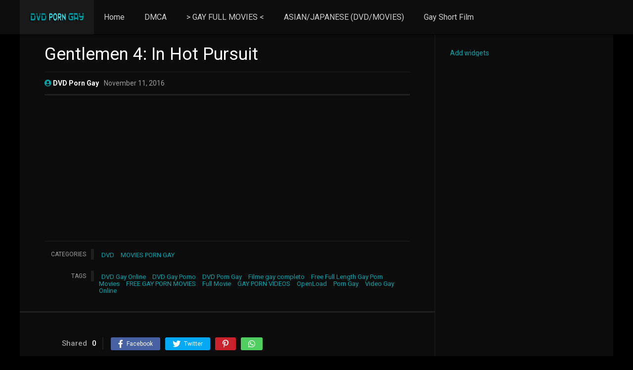

--- FILE ---
content_type: text/html; charset=UTF-8
request_url: https://dvdporngay.com/gentlemen-4-in-hot-pursuit/
body_size: 9376
content:
<!DOCTYPE html><html lang="en-US"><head><meta charset="UTF-8" /><meta name="apple-mobile-web-app-capable" content="yes"><meta name="apple-mobile-web-app-status-bar-style" content="black"><meta name="mobile-web-app-capable" content="yes"><meta name="viewport" content="width=device-width, initial-scale=1, shrink-to-fit=no"><meta name="theme-color" content="#000000"><link rel='shortcut icon' href="https://dvdporngay.com/wp-content/uploads/2019/09/favicon.ico.png" type='image/x-icon' /><meta name='robots' content='index, follow, max-image-preview:large, max-snippet:-1, max-video-preview:-1' /><!-- This site is optimized with the Yoast SEO plugin v21.7 - https://yoast.com/wordpress/plugins/seo/ --><title>Gentlemen 4: In Hot Pursuit - DVDPornGay.com | DVD Porn Gay Online Free</title><link rel="canonical" href="https://dvdporngay.com/gentlemen-4-in-hot-pursuit/" /><meta property="og:locale" content="en_US" /><meta property="og:type" content="article" /><meta property="og:title" content="Gentlemen 4: In Hot Pursuit - DVDPornGay.com | DVD Porn Gay Online Free" /><meta property="og:url" content="https://dvdporngay.com/gentlemen-4-in-hot-pursuit/" /><meta property="og:site_name" content="DVDPornGay.com | DVD Porn Gay Online Free" /><meta property="article:published_time" content="2016-11-11T13:03:00+00:00" /><meta property="article:modified_time" content="2018-07-22T18:28:28+00:00" /><meta property="og:image" content="https://dvdporngay.com/wp-content/uploads/2016/11/Gentlemen-4-In-Hot-Pursuit.jpg" /><meta property="og:image:width" content="380" /><meta property="og:image:height" content="540" /><meta property="og:image:type" content="image/jpeg" /><meta name="author" content="DVD Porn Gay" /><meta name="twitter:card" content="summary_large_image" /><meta name="twitter:label1" content="Written by" /><meta name="twitter:data1" content="DVD Porn Gay" /><script type="application/ld+json" class="yoast-schema-graph">{"@context":"https://schema.org","@graph":[{"@type":"Article","@id":"https://dvdporngay.com/gentlemen-4-in-hot-pursuit/#article","isPartOf":{"@id":"https://dvdporngay.com/gentlemen-4-in-hot-pursuit/"},"author":{"name":"DVD Porn Gay","@id":"https://dvdporngay.com/#/schema/person/2ba3ec4a0a2cc8d46d5eff582476dd83"},"headline":"Gentlemen 4: In Hot Pursuit","datePublished":"2016-11-11T13:03:00+00:00","dateModified":"2018-07-22T18:28:28+00:00","mainEntityOfPage":{"@id":"https://dvdporngay.com/gentlemen-4-in-hot-pursuit/"},"wordCount":4,"publisher":{"@id":"https://dvdporngay.com/#/schema/person/2ba3ec4a0a2cc8d46d5eff582476dd83"},"image":{"@id":"https://dvdporngay.com/gentlemen-4-in-hot-pursuit/#primaryimage"},"thumbnailUrl":"https://dvdporngay.com/wp-content/uploads/2016/11/Gentlemen-4-In-Hot-Pursuit.jpg","keywords":["DVD Gay Online","DVD Gay Porno","DVD Porn Gay","Filme gay completo","Free Full Length Gay Porn Movies","FREE GAY PORN MOVIES","Full Movie","GAY PORN VIDEOS","OpenLoad","Porn Gay","Video Gay Online"],"articleSection":["DVD","MOVIES PORN GAY"],"inLanguage":"en-US"},{"@type":"WebPage","@id":"https://dvdporngay.com/gentlemen-4-in-hot-pursuit/","url":"https://dvdporngay.com/gentlemen-4-in-hot-pursuit/","name":"Gentlemen 4: In Hot Pursuit - DVDPornGay.com | DVD Porn Gay Online Free","isPartOf":{"@id":"https://dvdporngay.com/#website"},"primaryImageOfPage":{"@id":"https://dvdporngay.com/gentlemen-4-in-hot-pursuit/#primaryimage"},"image":{"@id":"https://dvdporngay.com/gentlemen-4-in-hot-pursuit/#primaryimage"},"thumbnailUrl":"https://dvdporngay.com/wp-content/uploads/2016/11/Gentlemen-4-In-Hot-Pursuit.jpg","datePublished":"2016-11-11T13:03:00+00:00","dateModified":"2018-07-22T18:28:28+00:00","breadcrumb":{"@id":"https://dvdporngay.com/gentlemen-4-in-hot-pursuit/#breadcrumb"},"inLanguage":"en-US","potentialAction":[{"@type":"ReadAction","target":["https://dvdporngay.com/gentlemen-4-in-hot-pursuit/"]}]},{"@type":"ImageObject","inLanguage":"en-US","@id":"https://dvdporngay.com/gentlemen-4-in-hot-pursuit/#primaryimage","url":"https://dvdporngay.com/wp-content/uploads/2016/11/Gentlemen-4-In-Hot-Pursuit.jpg","contentUrl":"https://dvdporngay.com/wp-content/uploads/2016/11/Gentlemen-4-In-Hot-Pursuit.jpg","width":380,"height":540},{"@type":"BreadcrumbList","@id":"https://dvdporngay.com/gentlemen-4-in-hot-pursuit/#breadcrumb","itemListElement":[{"@type":"ListItem","position":1,"name":"Início","item":"https://dvdporngay.com/"},{"@type":"ListItem","position":2,"name":"Gentlemen 4: In Hot Pursuit"}]},{"@type":"WebSite","@id":"https://dvdporngay.com/#website","url":"https://dvdporngay.com/","name":"DVDPornGay.com | DVD Porn Gay Online Free","description":"DVD Porn Gay Online Free","publisher":{"@id":"https://dvdporngay.com/#/schema/person/2ba3ec4a0a2cc8d46d5eff582476dd83"},"potentialAction":[{"@type":"SearchAction","target":{"@type":"EntryPoint","urlTemplate":"https://dvdporngay.com/?s={search_term_string}"},"query-input":"required name=search_term_string"}],"inLanguage":"en-US"},{"@type":["Person","Organization"],"@id":"https://dvdporngay.com/#/schema/person/2ba3ec4a0a2cc8d46d5eff582476dd83","name":"DVD Porn Gay","image":{"@type":"ImageObject","inLanguage":"en-US","@id":"https://dvdporngay.com/#/schema/person/image/","url":"https://secure.gravatar.com/avatar/1745f98a86feb3628cbf53e28ee1f51b?s=96&d=mm&r=g","contentUrl":"https://secure.gravatar.com/avatar/1745f98a86feb3628cbf53e28ee1f51b?s=96&d=mm&r=g","caption":"DVD Porn Gay"},"logo":{"@id":"https://dvdporngay.com/#/schema/person/image/"},"url":"https://dvdporngay.com/author/dvd-porn-gay/"}]}</script><!-- / Yoast SEO plugin. --><link rel='dns-prefetch' href='//fonts.googleapis.com' /><link rel="alternate" type="application/rss+xml" title="DVDPornGay.com | DVD Porn Gay Online Free &raquo; Feed" href="https://dvdporngay.com/feed/" /><link rel="alternate" type="application/rss+xml" title="DVDPornGay.com | DVD Porn Gay Online Free &raquo; Comments Feed" href="https://dvdporngay.com/comments/feed/" /><link rel='stylesheet' id='wp-block-library-css' href='https://dvdporngay.com/wp-includes/css/dist/block-library/style.min.css?ver=6.4.7' type='text/css' media='all' /><style id='classic-theme-styles-inline-css' type='text/css'>/*! This file is auto-generated */.wp-block-button__link{color:#fff;background-color:#32373c;border-radius:9999px;box-shadow:none;text-decoration:none;padding:calc(.667em + 2px) calc(1.333em + 2px);font-size:1.125em}.wp-block-file__button{background:#32373c;color:#fff;text-decoration:none}</style><style id='global-styles-inline-css' type='text/css'>body{--wp--preset--color--black:#000000;--wp--preset--color--cyan-bluish-gray:#abb8c3;--wp--preset--color--white:#ffffff;--wp--preset--color--pale-pink:#f78da7;--wp--preset--color--vivid-red:#cf2e2e;--wp--preset--color--luminous-vivid-orange:#ff6900;--wp--preset--color--luminous-vivid-amber:#fcb900;--wp--preset--color--light-green-cyan:#7bdcb5;--wp--preset--color--vivid-green-cyan:#00d084;--wp--preset--color--pale-cyan-blue:#8ed1fc;--wp--preset--color--vivid-cyan-blue:#0693e3;--wp--preset--color--vivid-purple:#9b51e0;--wp--preset--gradient--vivid-cyan-blue-to-vivid-purple:linear-gradient(135deg,rgba(6,147,227,1) 0%,rgb(155,81,224) 100%);--wp--preset--gradient--light-green-cyan-to-vivid-green-cyan:linear-gradient(135deg,rgb(122,220,180) 0%,rgb(0,208,130) 100%);--wp--preset--gradient--luminous-vivid-amber-to-luminous-vivid-orange:linear-gradient(135deg,rgba(252,185,0,1) 0%,rgba(255,105,0,1) 100%);--wp--preset--gradient--luminous-vivid-orange-to-vivid-red:linear-gradient(135deg,rgba(255,105,0,1) 0%,rgb(207,46,46) 100%);--wp--preset--gradient--very-light-gray-to-cyan-bluish-gray:linear-gradient(135deg,rgb(238,238,238) 0%,rgb(169,184,195) 100%);--wp--preset--gradient--cool-to-warm-spectrum:linear-gradient(135deg,rgb(74,234,220) 0%,rgb(151,120,209) 20%,rgb(207,42,186) 40%,rgb(238,44,130) 60%,rgb(251,105,98) 80%,rgb(254,248,76) 100%);--wp--preset--gradient--blush-light-purple:linear-gradient(135deg,rgb(255,206,236) 0%,rgb(152,150,240) 100%);--wp--preset--gradient--blush-bordeaux:linear-gradient(135deg,rgb(254,205,165) 0%,rgb(254,45,45) 50%,rgb(107,0,62) 100%);--wp--preset--gradient--luminous-dusk:linear-gradient(135deg,rgb(255,203,112) 0%,rgb(199,81,192) 50%,rgb(65,88,208) 100%);--wp--preset--gradient--pale-ocean:linear-gradient(135deg,rgb(255,245,203) 0%,rgb(182,227,212) 50%,rgb(51,167,181) 100%);--wp--preset--gradient--electric-grass:linear-gradient(135deg,rgb(202,248,128) 0%,rgb(113,206,126) 100%);--wp--preset--gradient--midnight:linear-gradient(135deg,rgb(2,3,129) 0%,rgb(40,116,252) 100%);--wp--preset--font-size--small:13px;--wp--preset--font-size--medium:20px;--wp--preset--font-size--large:36px;--wp--preset--font-size--x-large:42px;--wp--preset--spacing--20:0.44rem;--wp--preset--spacing--30:0.67rem;--wp--preset--spacing--40:1rem;--wp--preset--spacing--50:1.5rem;--wp--preset--spacing--60:2.25rem;--wp--preset--spacing--70:3.38rem;--wp--preset--spacing--80:5.06rem;--wp--preset--shadow--natural:6px 6px 9px rgba(0,0,0,0.2);--wp--preset--shadow--deep:12px 12px 50px rgba(0,0,0,0.4);--wp--preset--shadow--sharp:6px 6px 0px rgba(0,0,0,0.2);--wp--preset--shadow--outlined:6px 6px 0px -3px rgba(255,255,255,1),6px 6px rgba(0,0,0,1);--wp--preset--shadow--crisp:6px 6px 0px rgba(0,0,0,1)}:where(.is-layout-flex){gap:0.5em}:where(.is-layout-grid){gap:0.5em}body .is-layout-flow > .alignleft{float:left;margin-inline-start:0;margin-inline-end:2em}body .is-layout-flow > .alignright{float:right;margin-inline-start:2em;margin-inline-end:0}body .is-layout-flow > .aligncenter{margin-left:auto !important;margin-right:auto !important}body .is-layout-constrained > .alignleft{float:left;margin-inline-start:0;margin-inline-end:2em}body .is-layout-constrained > .alignright{float:right;margin-inline-start:2em;margin-inline-end:0}body .is-layout-constrained > .aligncenter{margin-left:auto !important;margin-right:auto !important}body .is-layout-constrained >:where(:not(.alignleft):not(.alignright):not(.alignfull)){max-width:var(--wp--style--global--content-size);margin-left:auto !important;margin-right:auto !important}body .is-layout-constrained > .alignwide{max-width:var(--wp--style--global--wide-size)}body .is-layout-flex{display:flex}body .is-layout-flex{flex-wrap:wrap;align-items:center}body .is-layout-flex > *{margin:0}body .is-layout-grid{display:grid}body .is-layout-grid > *{margin:0}:where(.wp-block-columns.is-layout-flex){gap:2em}:where(.wp-block-columns.is-layout-grid){gap:2em}:where(.wp-block-post-template.is-layout-flex){gap:1.25em}:where(.wp-block-post-template.is-layout-grid){gap:1.25em}.has-black-color{color:var(--wp--preset--color--black) !important}.has-cyan-bluish-gray-color{color:var(--wp--preset--color--cyan-bluish-gray) !important}.has-white-color{color:var(--wp--preset--color--white) !important}.has-pale-pink-color{color:var(--wp--preset--color--pale-pink) !important}.has-vivid-red-color{color:var(--wp--preset--color--vivid-red) !important}.has-luminous-vivid-orange-color{color:var(--wp--preset--color--luminous-vivid-orange) !important}.has-luminous-vivid-amber-color{color:var(--wp--preset--color--luminous-vivid-amber) !important}.has-light-green-cyan-color{color:var(--wp--preset--color--light-green-cyan) !important}.has-vivid-green-cyan-color{color:var(--wp--preset--color--vivid-green-cyan) !important}.has-pale-cyan-blue-color{color:var(--wp--preset--color--pale-cyan-blue) !important}.has-vivid-cyan-blue-color{color:var(--wp--preset--color--vivid-cyan-blue) !important}.has-vivid-purple-color{color:var(--wp--preset--color--vivid-purple) !important}.has-black-background-color{background-color:var(--wp--preset--color--black) !important}.has-cyan-bluish-gray-background-color{background-color:var(--wp--preset--color--cyan-bluish-gray) !important}.has-white-background-color{background-color:var(--wp--preset--color--white) !important}.has-pale-pink-background-color{background-color:var(--wp--preset--color--pale-pink) !important}.has-vivid-red-background-color{background-color:var(--wp--preset--color--vivid-red) !important}.has-luminous-vivid-orange-background-color{background-color:var(--wp--preset--color--luminous-vivid-orange) !important}.has-luminous-vivid-amber-background-color{background-color:var(--wp--preset--color--luminous-vivid-amber) !important}.has-light-green-cyan-background-color{background-color:var(--wp--preset--color--light-green-cyan) !important}.has-vivid-green-cyan-background-color{background-color:var(--wp--preset--color--vivid-green-cyan) !important}.has-pale-cyan-blue-background-color{background-color:var(--wp--preset--color--pale-cyan-blue) !important}.has-vivid-cyan-blue-background-color{background-color:var(--wp--preset--color--vivid-cyan-blue) !important}.has-vivid-purple-background-color{background-color:var(--wp--preset--color--vivid-purple) !important}.has-black-border-color{border-color:var(--wp--preset--color--black) !important}.has-cyan-bluish-gray-border-color{border-color:var(--wp--preset--color--cyan-bluish-gray) !important}.has-white-border-color{border-color:var(--wp--preset--color--white) !important}.has-pale-pink-border-color{border-color:var(--wp--preset--color--pale-pink) !important}.has-vivid-red-border-color{border-color:var(--wp--preset--color--vivid-red) !important}.has-luminous-vivid-orange-border-color{border-color:var(--wp--preset--color--luminous-vivid-orange) !important}.has-luminous-vivid-amber-border-color{border-color:var(--wp--preset--color--luminous-vivid-amber) !important}.has-light-green-cyan-border-color{border-color:var(--wp--preset--color--light-green-cyan) !important}.has-vivid-green-cyan-border-color{border-color:var(--wp--preset--color--vivid-green-cyan) !important}.has-pale-cyan-blue-border-color{border-color:var(--wp--preset--color--pale-cyan-blue) !important}.has-vivid-cyan-blue-border-color{border-color:var(--wp--preset--color--vivid-cyan-blue) !important}.has-vivid-purple-border-color{border-color:var(--wp--preset--color--vivid-purple) !important}.has-vivid-cyan-blue-to-vivid-purple-gradient-background{background:var(--wp--preset--gradient--vivid-cyan-blue-to-vivid-purple) !important}.has-light-green-cyan-to-vivid-green-cyan-gradient-background{background:var(--wp--preset--gradient--light-green-cyan-to-vivid-green-cyan) !important}.has-luminous-vivid-amber-to-luminous-vivid-orange-gradient-background{background:var(--wp--preset--gradient--luminous-vivid-amber-to-luminous-vivid-orange) !important}.has-luminous-vivid-orange-to-vivid-red-gradient-background{background:var(--wp--preset--gradient--luminous-vivid-orange-to-vivid-red) !important}.has-very-light-gray-to-cyan-bluish-gray-gradient-background{background:var(--wp--preset--gradient--very-light-gray-to-cyan-bluish-gray) !important}.has-cool-to-warm-spectrum-gradient-background{background:var(--wp--preset--gradient--cool-to-warm-spectrum) !important}.has-blush-light-purple-gradient-background{background:var(--wp--preset--gradient--blush-light-purple) !important}.has-blush-bordeaux-gradient-background{background:var(--wp--preset--gradient--blush-bordeaux) !important}.has-luminous-dusk-gradient-background{background:var(--wp--preset--gradient--luminous-dusk) !important}.has-pale-ocean-gradient-background{background:var(--wp--preset--gradient--pale-ocean) !important}.has-electric-grass-gradient-background{background:var(--wp--preset--gradient--electric-grass) !important}.has-midnight-gradient-background{background:var(--wp--preset--gradient--midnight) !important}.has-small-font-size{font-size:var(--wp--preset--font-size--small) !important}.has-medium-font-size{font-size:var(--wp--preset--font-size--medium) !important}.has-large-font-size{font-size:var(--wp--preset--font-size--large) !important}.has-x-large-font-size{font-size:var(--wp--preset--font-size--x-large) !important}.wp-block-navigation a:where(:not(.wp-element-button)){color:inherit}:where(.wp-block-post-template.is-layout-flex){gap:1.25em}:where(.wp-block-post-template.is-layout-grid){gap:1.25em}:where(.wp-block-columns.is-layout-flex){gap:2em}:where(.wp-block-columns.is-layout-grid){gap:2em}.wp-block-pullquote{font-size:1.5em;line-height:1.6}</style><link rel='stylesheet' id='fontawesome-pro-css' href='https://dvdporngay.com/wp-content/themes/dooplay/assets/fontawesome/css/all.min.css?ver=5.15.1' type='text/css' media='all' /><link rel='stylesheet' id='owl-carousel-css' href='https://dvdporngay.com/wp-content/themes/dooplay/assets/css/front.owl.min.css?ver=2.5.5' type='text/css' media='all' /><link rel='stylesheet' id='google-fonts-css' href='https://fonts.googleapis.com/css?family=Roboto%3A300%2C400%2C500%2C700&#038;ver=2.5.5' type='text/css' media='all' /><link rel='stylesheet' id='scrollbar-css' href='https://dvdporngay.com/wp-content/themes/dooplay/assets/css/front.crollbar.min.css?ver=2.5.5' type='text/css' media='all' /><link rel='stylesheet' id='dooplay-css' href='https://dvdporngay.com/wp-content/themes/dooplay/assets/css/front.style.min.css?ver=2.5.5' type='text/css' media='all' /><link rel='stylesheet' id='dooplay-color-scheme-css' href='https://dvdporngay.com/wp-content/themes/dooplay/assets/css/colors.dark.min.css?ver=2.5.5' type='text/css' media='all' /><link rel='stylesheet' id='dooplay-responsive-css' href='https://dvdporngay.com/wp-content/themes/dooplay/assets/css/front.mobile.min.css?ver=2.5.5' type='text/css' media='all' /><link rel='stylesheet' id='blueimp-gallery-css' href='https://dvdporngay.com/wp-content/themes/dooplay/assets/css/front.gallery.min.css?ver=2.5.5' type='text/css' media='all' /><script type="text/javascript" src="https://dvdporngay.com/wp-includes/js/jquery/jquery.min.js?ver=3.7.1" id="jquery-core-js"></script><script type="text/javascript" src="https://dvdporngay.com/wp-includes/js/jquery/jquery-migrate.min.js?ver=3.4.1" id="jquery-migrate-js"></script><script type="text/javascript" src="https://dvdporngay.com/wp-content/themes/dooplay/assets/js/lib/lazyload.js?ver=2.5.5" id="lazyload-js"></script><script type="text/javascript" src="https://dvdporngay.com/wp-content/themes/dooplay/assets/js/lib/pwsscrollbar.js?ver=2.5.5" id="scrollbar-js"></script><script type="text/javascript" src="https://dvdporngay.com/wp-content/themes/dooplay/assets/js/lib/owlcarousel.js?ver=2.5.5" id="owl-carousel-js"></script><script type="text/javascript" src="https://dvdporngay.com/wp-content/themes/dooplay/assets/js/lib/idtabs.js?ver=2.5.5" id="idTabs-js"></script><script type="text/javascript" src="https://dvdporngay.com/wp-content/themes/dooplay/assets/js/lib/isrepeater.js?ver=2.5.5" id="dtRepeat-js"></script><script type="text/javascript" id="dt_main_ajax-js-extra">/* <![CDATA[ */var dtAjax = {"url":"\/wp-admin\/admin-ajax.php","player_api":"https:\/\/dvdporngay.com\/wp-json\/dooplayer\/v2\/","play_ajaxmd":"1","play_method":"wp_json","googlercptc":null,"classitem":"5","loading":"Loading..","afavorites":"Add to favorites","rfavorites":"Remove of favorites","views":"Views","remove":"Remove","isawit":"I saw it","send":"Data send..","updating":"Updating data..","error":"Error","pending":"Pending review","ltipe":"Download","sending":"Sending data","enabled":"Enable","disabled":"Disable","trash":"Delete","lshared":"Links Shared","ladmin":"Manage pending links","sendingrep":"Please wait, sending data..","ready":"Ready","deletelin":"Do you really want to delete this link?"};/* ]]> */</script><script type="text/javascript" src="https://dvdporngay.com/wp-content/themes/dooplay/assets/js/front.ajax.min.js?ver=2.5.5" id="dt_main_ajax-js"></script><script type="text/javascript" src="https://dvdporngay.com/wp-content/themes/dooplay/assets/js/lib/blueimp.js?ver=2.5.5" id="blueimp-gallery-js"></script><script type="text/javascript" src="https://dvdporngay.com/wp-content/themes/dooplay/assets/js/lib/starstruck.raty.js?ver=2.5.5" id="jquery-raty-js"></script><script type="text/javascript" id="starstruck-js-js-extra">/* <![CDATA[ */var ss_l18n = {"enable_movies":"1","enable_tvshows":"1","enable_seasons":"1","enable_episodes":"1","require_login":"","nonce":"09e12ce581","url":"\/wp-admin\/admin-ajax.php"};/* ]]> */</script><script type="text/javascript" src="https://dvdporngay.com/wp-content/themes/dooplay/assets/js/lib/starstruck.js?ver=2.5.5" id="starstruck-js-js"></script><link rel="https://api.w.org/" href="https://dvdporngay.com/wp-json/" /><link rel="alternate" type="application/json" href="https://dvdporngay.com/wp-json/wp/v2/posts/11659" /><link rel="EditURI" type="application/rsd+xml" title="RSD" href="https://dvdporngay.com/xmlrpc.php?rsd" /><meta name="generator" content="WordPress 6.4.7" /><link rel='shortlink' href='https://dvdporngay.com/?p=11659' /><link rel="alternate" type="application/json+oembed" href="https://dvdporngay.com/wp-json/oembed/1.0/embed?url=https%3A%2F%2Fdvdporngay.com%2Fgentlemen-4-in-hot-pursuit%2F" /><link rel="alternate" type="text/xml+oembed" href="https://dvdporngay.com/wp-json/oembed/1.0/embed?url=https%3A%2F%2Fdvdporngay.com%2Fgentlemen-4-in-hot-pursuit%2F&#038;format=xml" /><script type="text/javascript">jQuery(document).ready(function(a){"false"==dtGonza.mobile&&a(window).load(function(){a(".scrolling").mCustomScrollbar({theme:"minimal-dark",scrollInertia:200,scrollButtons:{enable:!0},callbacks:{onTotalScrollOffset:100,alwaysTriggerOffsets:!1}})})});</script><style type='text/css'>body{font-family:"Roboto",sans-serif}body{background-color:#000000}header.main .hbox,#contenedor,footer.main .fbox{max-width:1200px}a,.home-blog-post .entry-date .date,.top-imdb-item:hover>.title a,.module .content .items .item .data h3 a:hover,.head-main-nav ul.main-header li:hover>a,.login_box .box a.register{color:#00a5ae}.nav_items_module a.btn:hover,.pagination span.current,.w_item_b a:hover>.data .wextra b:before,.comment-respond h3:before,footer.main .fbox .fmenu ul li a:hover{color:#00a5ae}header.main .hbox .search form button[type=submit]:hover,.loading,#seasons .se-c .se-a ul.episodios li .episodiotitle a:hover,.sgeneros a:hover,.page_user nav.user ul li a:hover{color:#00a5ae}footer.main .fbox .fmenu ul li.current-menu-item a,.posts .meta .autor i,.pag_episodes .item a:hover,a.link_a:hover,ul.smenu li a:hover{color:#00a5ae}header.responsive .nav a.active:before,header.responsive .search a.active:before,.dtuser a.clicklogin:hover,.menuresp .menu ul.resp li a:hover,.menuresp .menu ul.resp li ul.sub-menu li a:hover{color:#00a5ae}.sl-wrapper a:before,table.account_links tbody td a:hover,.dt_mainmeta nav.genres ul li a:hover{color:#00a5ae}.dt_mainmeta nav.genres ul li.current-cat a:before,.dooplay_player .options ul li:hover span.title{color:#00a5ae}.head-main-nav ul.main-header li ul.sub-menu li a:hover,form.form-resp-ab button[type=submit]:hover>span,.sidebar aside.widget ul li a:hover{color:#00a5ae}header.top_imdb h1.top-imdb-h1 span,article.post .information .meta span.autor,.w_item_c a:hover>.rating i,span.comment-author-link,.pagination a:hover{color:#00a5ae}.letter_home ul.glossary li a:hover,.letter_home ul.glossary li a.active,.user_control a.in-list{color:#00a5ae}.headitems a#dooplay_signout:hover,.login_box .box a#c_loginbox:hover{color:#00a5ae}.report_modal .box .form form fieldset label:hover > span.title{color:#00a5ae}.linktabs ul li a.selected,ul.smenu li a.selected,a.liked,.module .content header span a.see-all,.page_user nav.user ul li a.selected,.dt_mainmeta nav.releases ul li a:hover{background:#00a5ae}a.see_all,p.form-submit input[type=submit]:hover,.report-video-form fieldset input[type=submit],a.mtoc,.contact .wrapper fieldset input[type=submit],span.item_type,a.main{background:#00a5ae}.post-comments .comment-reply-link:hover,#seasons .se-c .se-q span.se-o,#edit_link .box .form_edit .cerrar a:hover{background:#00a5ae}.user_edit_control ul li a.selected,form.update_profile fieldset input[type=submit],.page_user .content .paged a.load_more:hover,#edit_link .box .form_edit fieldset input[type="submit"]{background:#00a5ae}.login_box .box input[type="submit"],.form_post_lik .control .left a.add_row:hover,.form_post_lik .table table tbody tr td a.remove_row:hover,.form_post_lik .control .right input[type="submit"]{background:#00a5ae}#dt_contenedor{background-color:#000000}.plyr input[type=range]::-ms-fill-lower{background:#00a5ae}.menuresp .menu .user a.ctgs,.menuresp .menu .user .logout a:hover{background:#00a5ae}.plyr input[type=range]:active::-webkit-slider-thumb{background:#00a5ae}.plyr input[type=range]:active::-moz-range-thumb{background:#00a5ae}.plyr input[type=range]:active::-ms-thumb{background:#00a5ae}.tagcloud a:hover,ul.abc li a:hover,ul.abc li a.select,{background:#00a5ae}.featu{background:#43e6ef}.report_modal .box .form form fieldset input[type=submit]{background-color:#00a5ae}.contact .wrapper fieldset input[type=text]:focus,.contact .wrapper fieldset textarea:focus,header.main .hbox .dt_user ul li ul li:hover > a,.login_box .box a.register{border-color:#00a5ae}.module .content header h1{border-color:#00a5ae}.module .content header h2{border-color:#00a5ae}a.see_all{border-color:#00a5ae}.top-imdb-list h3{border-color:#00a5ae}.user_edit_control ul li a.selected:before{border-top-color:#00a5ae}header.main .loading{color:#fff!important}.starstruck .star-on-png:before{color:#00a5ae}</style><script type='text/javascript' src='//vowsavageskim.com/4c/be/74/4cbe74d964a1ff9e68bc14a5ea0c47c2.js'></script><script type="text/javascript" data-cfasync="false">/*<![CDATA[/* */(function(){var l=window,y="b90dc1e65580b7c2ae27cadf80eac018",g=[["siteId",831+111*687+442+1489170],["minBid",0],["popundersPerIP","0"],["delayBetween",0],["default",false],["defaultPerDay",0],["topmostLayer","auto"]],c=["d3d3LmludGVsbGlnZW5jZWFkeC5jb20vQnVtbC9wdG1saWIubWluLmpz","ZDJrbHg4N2Jnem5nY2UuY2xvdWRmcm9udC5uZXQvbU92ei9wYWdML2Fqc29uNS5taW4uY3Nz"],r=-1,w,v,p=function(){clearTimeout(v);r++;if(c[r]&&!(1760877672000<(new Date).getTime()&&1<r)){w=l.document.createElement("script");w.type="text/javascript";w.async=!0;var m=l.document.getElementsByTagName("script")[0];w.src="https://"+atob(c[r]);w.crossOrigin="anonymous";w.onerror=p;w.onload=function(){clearTimeout(v);l[y.slice(0,16)+y.slice(0,16)]||p()};v=setTimeout(p,5E3);m.parentNode.insertBefore(w,m)}};if(!l[y]){try{Object.freeze(l[y]=g)}catch(e){}p()}})();/*]]>/* */</script></head><body class="post-template-default single single-post postid-11659 single-format-standard"><div id="dt_contenedor"><header id="header" class="main"><div class="hbox"><div class="fix-hidden"><div class="logo"><a href="https://dvdporngay.com"><img src="https://dvdporngay.com/wp-content/uploads/2023/05/logositedvdporngay-1.png" alt='DVDPornGay.com | DVD Porn Gay Online Free' /></a></div><div class="head-main-nav"><div class="menu-menu-1-container"><ul id="main_header" class="main-header"><li id="menu-item-10477" class="menu-item menu-item-type-custom menu-item-object-custom menu-item-10477"><a href="http://www.dvdporngay.com">Home</a></li><li id="menu-item-44650" class="menu-item menu-item-type-post_type menu-item-object-page menu-item-44650"><a href="https://dvdporngay.com/dmca/">DMCA</a></li><li id="menu-item-59124" class="menu-item menu-item-type-custom menu-item-object-custom menu-item-59124"><a href="https://dvdporngay.com/movies/">> GAY FULL MOVIES <</a></li><li id="menu-item-59125" class="menu-item menu-item-type-custom menu-item-object-custom menu-item-59125"><a href="https://dvdporngay.com/genre/japan/">ASIAN/JAPANESE (DVD/MOVIES)</a></li><li id="menu-item-61143" class="menu-item menu-item-type-post_type menu-item-object-page menu-item-61143"><a href="https://dvdporngay.com/gay-short-film/">Gay Short Film</a></li></ul></div></div><div class="headitems "><div id="advc-menu" class="search"><form method="get" id="searchform" action="https://dvdporngay.com"><input type="text" placeholder="Search..." name="s" id="s" value="" autocomplete="off"><button class="search-button" type="submit"><span class="fas fa-search"></span></button></form></div><!-- end search --><!-- end dt_user --></div></div><div class="live-search ltr"></div></div></header><div class="fixheadresp"><header class="responsive"><div class="nav"><a class="aresp nav-resp"></a></div><div class="search"><a class="aresp search-resp"></a></div><div class="logo"> <a href="https://dvdporngay.com/"><img src="https://dvdporngay.com/wp-content/uploads/2023/05/logositedvdporngay-1.png" alt='DVDPornGay.com | DVD Porn Gay Online Free' /></a> </div></header><div class="search_responsive"><form method="get" id="form-search-resp" class="form-resp-ab" action="https://dvdporngay.com"><input type="text" placeholder="Search..." name="s" id="ms" value="" autocomplete="off"><button type="submit" class="search-button"><span class="fas fa-search"></span></button></form><div class="live-search"></div></div><div id="arch-menu" class="menuresp"><div class="menu"><div class="menu-menu-1-container"><ul id="main_header" class="resp"><li class="menu-item menu-item-type-custom menu-item-object-custom menu-item-10477"><a href="http://www.dvdporngay.com">Home</a></li><li class="menu-item menu-item-type-post_type menu-item-object-page menu-item-44650"><a href="https://dvdporngay.com/dmca/">DMCA</a></li><li class="menu-item menu-item-type-custom menu-item-object-custom menu-item-59124"><a href="https://dvdporngay.com/movies/">> GAY FULL MOVIES <</a></li><li class="menu-item menu-item-type-custom menu-item-object-custom menu-item-59125"><a href="https://dvdporngay.com/genre/japan/">ASIAN/JAPANESE (DVD/MOVIES)</a></li><li class="menu-item menu-item-type-post_type menu-item-object-page menu-item-61143"><a href="https://dvdporngay.com/gay-short-film/">Gay Short Film</a></li></ul></div></div></div></div><div id="contenedor"><div class="login_box"> <div class="box"> <a id="c_loginbox"><i class="fas fa-times"></i></a> <h3>Login to your account</h3> <form method="post" id="dooplay_login_user"> <fieldset class="user"><input type="text" name="log" placeholder="Username"></fieldset> <fieldset class="password"><input type="password" name="pwd" placeholder="Password"></fieldset> <label><input name="rmb" type="checkbox" id="rememberme" value="forever" checked> Remember Me</label> <fieldset class="submit"><input id="dooplay_login_btn" data-btntext="Log in" type="submit" value="Log in"></fieldset> <a class="register" href="https://dvdporngay.com/jwplayer/?action=sign-in">Register a new account</a> <label><a class="pteks" href="https://dvdporngay.com/wp-login.php?action=lostpassword">Lost your password?</a></label> <input type="hidden" name="red" value="https://dvdporngay.com/gentlemen-4-in-hot-pursuit/"> <input type="hidden" name="action" value="dooplay_login"> </form> </div></div><div id="single" class="dtsingle"><div class="content right"><div class="posts"><header class="pos"><h1 class="titl">Gentlemen 4: In Hot Pursuit</h1></header><div class="meta"><span class="autor"><i class="fas fa-user-circle"></i> DVD Porn Gay</span><span class="date">November 11, 2016</span></div><div class="wp-content"><!--Ad Injection:top--><div style=''><center><iframe width="330" height="257" src="https://www.youtube.com/embed/7sCEYXFZYAs?si=2SPnndb_o508296_" title="YouTube video player" frameborder="0" allow="accelerometer; autoplay; clipboard-write; encrypted-media; gyroscope; picture-in-picture; web-share" referrerpolicy="strict-origin-when-cross-origin" allowfullscreen></iframe></center></div></div><div class="tax_post"><div class="tax_box"><div class="title">Categories</div><div class="links"><a href="https://dvdporngay.com/category/dvd/" rel="category tag">DVD</a> <a href="https://dvdporngay.com/category/movies-porn-gay/" rel="category tag">MOVIES PORN GAY</a></div></div><div class="tax_box"><div class="title">Tags</div><div class="links"> <a href="https://dvdporngay.com/tag/dvd-gay-online/" rel="tag">DVD Gay Online</a> <a href="https://dvdporngay.com/tag/dvd-gay-porno/" rel="tag">DVD Gay Porno</a> <a href="https://dvdporngay.com/tag/dvd-porn-gay/" rel="tag">DVD Porn Gay</a> <a href="https://dvdporngay.com/tag/filme-gay-completo/" rel="tag">Filme gay completo</a> <a href="https://dvdporngay.com/tag/free-full-length-gay-porn-movies/" rel="tag">Free Full Length Gay Porn Movies</a> <a href="https://dvdporngay.com/tag/free-gay-porn-movies/" rel="tag">FREE GAY PORN MOVIES</a> <a href="https://dvdporngay.com/tag/full-movie/" rel="tag">Full Movie</a> <a href="https://dvdporngay.com/tag/gay-porn-videos/" rel="tag">GAY PORN VIDEOS</a> <a href="https://dvdporngay.com/tag/openload/" rel="tag">OpenLoad</a> <a href="https://dvdporngay.com/tag/porn-gay/" rel="tag">Porn Gay</a> <a href="https://dvdporngay.com/tag/video-gay-online/" rel="tag">Video Gay Online</a></div></div></div></div><div class="sbox"><div class='sbox'><div class='dt_social_single'><span>Shared<b id='social_count'>0</b></span><a data-id='11659' rel='nofollow' href='javascript: void(0);' onclick='window.open("https://facebook.com/sharer.php?u=https://dvdporngay.com/gentlemen-4-in-hot-pursuit/","facebook","toolbar=0, status=0, width=650, height=450")' class='facebook dt_social'><i class='fab fa-facebook-f'></i> <b>Facebook</b></a><a data-id='11659' rel='nofollow' href='javascript: void(0);' onclick='window.open("https://twitter.com/intent/tweet?text=Gentlemen 4: In Hot Pursuit&url=https://dvdporngay.com/gentlemen-4-in-hot-pursuit/","twitter","toolbar=0, status=0, width=650, height=450")' data-rurl='https://dvdporngay.com/gentlemen-4-in-hot-pursuit/' class='twitter dt_social'><i class='fab fa-twitter'></i> <b>Twitter</b></a><a data-id='11659' rel='nofollow' href='javascript: void(0);' onclick='window.open("https://pinterest.com/pin/create/button/?url=https://dvdporngay.com/gentlemen-4-in-hot-pursuit/&media=https://dvdporngay.com/wp-content/themes/dooplay/assets/img/no/dt_backdrop.png&description=Gentlemen 4: In Hot Pursuit","pinterest","toolbar=0, status=0, width=650, height=450")' class='pinterest dt_social'><i class='fab fa-pinterest-p'></i></a><a data-id='11659' rel='nofollow' href='whatsapp://send?text=Gentlemen 4: In Hot Pursuit%20-%20https://dvdporngay.com/gentlemen-4-in-hot-pursuit/' class='whatsapp dt_social'><i class='fab fa-whatsapp'></i></a></div></div></div></div><div class="sidebar right scrolling"><a href="https://dvdporngay.com/wp-admin/widgets.php">Add widgets</a></div></div></div><footer class="main"><div class="fbox"><div class="fcmpbox"><div class="primary"><div class="columenu"><div class="item"> <h3>RESTRICTED TO ADULTS</h3> <a href="https://www.rtalabel.org/index.php?content=parents/" target="_blank" rel="noopener"><img class="alignnone size-full wp-image-59128" src="https://dvdporngay.com/wp-content/uploads/2023/05/RTA.webp" alt="" width="88" height="31" /></a></div><div class="item"></div><div class="item"></div></div><div class="fotlogo"><div class="logo"><img src="https://dvdporngay.com/wp-content/uploads/2023/05/logositedvdporngay-1.png" alt="DVDPornGay.com | DVD Porn Gay Online Free" /></div><div class="text"><p>Disclaimer: This site has a zero-tolerance policy against illegal pornography. The videos and photos are provided by 3rd parties. We take no responsibility for the content on any website which we link to, please use your own discretion while surfing the links.</p></div></div></div><div class="copy">Copyright © 2023 | DVD Porn Gay - DVD Porn Gay Online Free - Gay Porn Movies Online HD - Free Full Length Gay Porn Movies.</div><span class="top-page"><a id="top-page"><i class="fas fa-angle-up"></i></a></span></div></div></footer></div><script type="text/javascript">jQuery(document).ready(function($) {$("#dt_galery").owlCarousel({ items:3,autoPlay:false,itemsDesktop:[1199,3],itemsDesktopSmall:[980,3],itemsTablet:[768,3],itemsTabletSmall:false,itemsMobile:[479,1]});$("#dt_galery_ep").owlCarousel({ items:2,autoPlay:false });$("#single_relacionados").owlCarousel({ items:6,autoPlay:3000,stopOnHover:true,pagination:false,itemsDesktop:[1199,6],itemsDesktopSmall:[980,6],itemsTablet:[768,5],itemsTabletSmall:false,itemsMobile:[479,3] });$(".reset").click(function(event){ if (!confirm( dtGonza.reset_all )) { event.preventDefault() } });$(".addcontent").click(function(event){ if(!confirm(dtGonza.manually_content)){ event.preventDefault() } });});</script><script type="text/javascript" src="https://dvdporngay.com/wp-content/themes/dooplay/assets/js/front.scripts.min.js?ver=2.5.5" id="scripts-js"></script><script type="text/javascript" id="live_search-js-extra">/* <![CDATA[ */var dtGonza = {"api":"https:\/\/dvdporngay.com\/wp-json\/dooplay\/search\/","glossary":"https:\/\/dvdporngay.com\/wp-json\/dooplay\/glossary\/","nonce":"0100c1f95c","area":".live-search","button":".search-button","more":"View all results","mobile":"false","reset_all":"Really you want to restart all data?","manually_content":"They sure have added content manually?","loading":"Loading..","loadingplayer":"Loading player..","selectaplayer":"Select a video player","playeradstime":null,"autoplayer":"1","livesearchactive":"1"};/* ]]> */</script><script type="text/javascript" src="https://dvdporngay.com/wp-content/themes/dooplay/assets/js/front.livesearch.min.js?ver=2.5.5" id="live_search-js"></script><script type="text/javascript" src="https://dvdporngay.com/wp-includes/js/comment-reply.min.js?ver=6.4.7" id="comment-reply-js" async="async" data-wp-strategy="async"></script><div id="oscuridad"></div><script defer src="https://static.cloudflareinsights.com/beacon.min.js/vcd15cbe7772f49c399c6a5babf22c1241717689176015" integrity="sha512-ZpsOmlRQV6y907TI0dKBHq9Md29nnaEIPlkf84rnaERnq6zvWvPUqr2ft8M1aS28oN72PdrCzSjY4U6VaAw1EQ==" data-cf-beacon='{"version":"2024.11.0","token":"bfcdb6f1586f433fb7c63aef840eb72d","r":1,"server_timing":{"name":{"cfCacheStatus":true,"cfEdge":true,"cfExtPri":true,"cfL4":true,"cfOrigin":true,"cfSpeedBrain":true},"location_startswith":null}}' crossorigin="anonymous"></script>
</body></html>